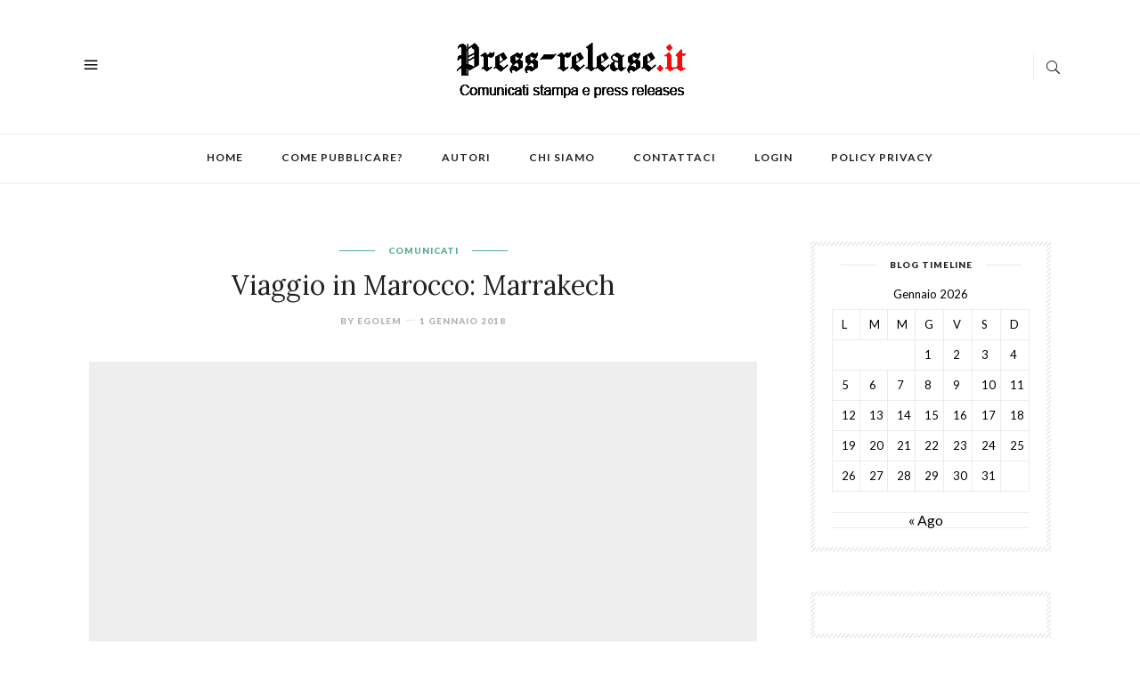

--- FILE ---
content_type: text/html; charset=UTF-8
request_url: https://www.press-release.it/viaggio-in-marocco-marrakech/
body_size: 16569
content:
<!DOCTYPE html>
<html lang="it-IT">
<head>

	<meta charset="UTF-8">
	<meta http-equiv="X-UA-Compatible" content="IE=edge">
	<meta name="viewport" content="width=device-width, initial-scale=1">
	<link rel="profile" href="https://gmpg.org/xfn/11" />

	<meta name='robots' content='index, follow, max-image-preview:large, max-snippet:-1, max-video-preview:-1' />
	<style>img:is([sizes="auto" i], [sizes^="auto," i]) { contain-intrinsic-size: 3000px 1500px }</style>
	
	<!-- This site is optimized with the Yoast SEO plugin v24.2 - https://yoast.com/wordpress/plugins/seo/ -->
	<title>Viaggio in Marocco: Marrakech - Comunicati stampa e News</title>
	<link rel="canonical" href="https://www.press-release.it/viaggio-in-marocco-marrakech/" />
	<meta property="og:locale" content="it_IT" />
	<meta property="og:type" content="article" />
	<meta property="og:title" content="Viaggio in Marocco: Marrakech - Comunicati stampa e News" />
	<meta property="og:description" content="Il Marocco è un Paese morfologicamente molto vario, il cui territorio è costituito da 4 grandi sistemi montuosi (Rif, Medio Atlante, Alto Atlante, Antiatlante) che talvolta superano i 4000 metri di altezza e che digradano verso una fascia costiera con una fitta serie di altipiani. Il Marocco offre uno scenario paesaggistico singolare che include montagne innevate, fiumi e laghi, aride zone desertiche e lunghi tratti di costa. Si tratta quindi di luoghi che spingono molti viaggiatori a scegliere di fare trekking in Marocco. Il clima e la vegetazione, marittimi lungo la costa, mutano profondamente mano a mano che si procede verso l&#8217;interno, acquistando caratteri decisamente steppici e pre-desertici nelle regioni meridionali e sud-orientali. Lo stato marocchino richiama turisti da ogni parte del mondo alla scoperta delle sue città principali: Marrakech, Rabat, Meknes, Fez e Casablanca, con i loro chiassosi mercati che offrono spezie, stoffe, tappeti, prodotti artigianali; i loro monumenti storici; la città vecchia; i centri commerciali e i porti più importanti del Paese. Marrakech è la terza città più grande del Marocco. Si trova in un area interna a sud-ovest del paese, prossima ai monti dell’Alto e Medio Atlante. Le origini di Marrakech risalgono al finire dell’XI secolo, quando [&hellip;]" />
	<meta property="og:url" content="https://www.press-release.it/viaggio-in-marocco-marrakech/" />
	<meta property="og:site_name" content="Comunicati stampa e News" />
	<meta property="article:published_time" content="2018-01-01T18:43:05+00:00" />
	<meta name="author" content="egolem" />
	<meta name="twitter:card" content="summary_large_image" />
	<meta name="twitter:label1" content="Scritto da" />
	<meta name="twitter:data1" content="egolem" />
	<meta name="twitter:label2" content="Tempo di lettura stimato" />
	<meta name="twitter:data2" content="3 minuti" />
	<script type="application/ld+json" class="yoast-schema-graph">{"@context":"https://schema.org","@graph":[{"@type":"WebPage","@id":"https://www.press-release.it/viaggio-in-marocco-marrakech/","url":"https://www.press-release.it/viaggio-in-marocco-marrakech/","name":"Viaggio in Marocco: Marrakech - Comunicati stampa e News","isPartOf":{"@id":"https://www.press-release.it/#website"},"datePublished":"2018-01-01T18:43:05+00:00","dateModified":"2018-01-01T18:43:05+00:00","author":{"@id":"https://www.press-release.it/#/schema/person/e0de0f3cdfec80e9e7c447a57484b4f2"},"breadcrumb":{"@id":"https://www.press-release.it/viaggio-in-marocco-marrakech/#breadcrumb"},"inLanguage":"it-IT","potentialAction":[{"@type":"ReadAction","target":["https://www.press-release.it/viaggio-in-marocco-marrakech/"]}]},{"@type":"BreadcrumbList","@id":"https://www.press-release.it/viaggio-in-marocco-marrakech/#breadcrumb","itemListElement":[{"@type":"ListItem","position":1,"name":"Home","item":"https://www.press-release.it/"},{"@type":"ListItem","position":2,"name":"Viaggio in Marocco: Marrakech"}]},{"@type":"WebSite","@id":"https://www.press-release.it/#website","url":"https://www.press-release.it/","name":"Comunicati stampa e News","description":"Comunicati stampa e notizie scritti e pubblicati direttamente da voi!","potentialAction":[{"@type":"SearchAction","target":{"@type":"EntryPoint","urlTemplate":"https://www.press-release.it/?s={search_term_string}"},"query-input":{"@type":"PropertyValueSpecification","valueRequired":true,"valueName":"search_term_string"}}],"inLanguage":"it-IT"},{"@type":"Person","@id":"https://www.press-release.it/#/schema/person/e0de0f3cdfec80e9e7c447a57484b4f2","name":"egolem","image":{"@type":"ImageObject","inLanguage":"it-IT","@id":"https://www.press-release.it/#/schema/person/image/","url":"https://secure.gravatar.com/avatar/b98970b39b80c99b1603dfe76e7ed6bbed553bb4a13efe0c9d1d64b8def56941?s=96&d=mm&r=g","contentUrl":"https://secure.gravatar.com/avatar/b98970b39b80c99b1603dfe76e7ed6bbed553bb4a13efe0c9d1d64b8def56941?s=96&d=mm&r=g","caption":"egolem"},"url":"https://www.press-release.it/author/egolem/"}]}</script>
	<!-- / Yoast SEO plugin. -->


<link rel='dns-prefetch' href='//static.addtoany.com' />
<link rel='dns-prefetch' href='//fonts.googleapis.com' />
<link rel="alternate" type="application/rss+xml" title="Comunicati stampa e News &raquo; Feed" href="https://www.press-release.it/feed/" />
<link rel="alternate" type="application/rss+xml" title="Comunicati stampa e News &raquo; Feed dei commenti" href="https://www.press-release.it/comments/feed/" />
		<!-- This site uses the Google Analytics by MonsterInsights plugin v9.6.1 - Using Analytics tracking - https://www.monsterinsights.com/ -->
							<script src="//www.googletagmanager.com/gtag/js?id=G-WQ2GL25X4G"  data-cfasync="false" data-wpfc-render="false" type="text/javascript" async></script>
			<script data-cfasync="false" data-wpfc-render="false" type="text/javascript">
				var mi_version = '9.6.1';
				var mi_track_user = true;
				var mi_no_track_reason = '';
								var MonsterInsightsDefaultLocations = {"page_location":"https:\/\/www.press-release.it\/viaggio-in-marocco-marrakech\/"};
								if ( typeof MonsterInsightsPrivacyGuardFilter === 'function' ) {
					var MonsterInsightsLocations = (typeof MonsterInsightsExcludeQuery === 'object') ? MonsterInsightsPrivacyGuardFilter( MonsterInsightsExcludeQuery ) : MonsterInsightsPrivacyGuardFilter( MonsterInsightsDefaultLocations );
				} else {
					var MonsterInsightsLocations = (typeof MonsterInsightsExcludeQuery === 'object') ? MonsterInsightsExcludeQuery : MonsterInsightsDefaultLocations;
				}

								var disableStrs = [
										'ga-disable-G-WQ2GL25X4G',
									];

				/* Function to detect opted out users */
				function __gtagTrackerIsOptedOut() {
					for (var index = 0; index < disableStrs.length; index++) {
						if (document.cookie.indexOf(disableStrs[index] + '=true') > -1) {
							return true;
						}
					}

					return false;
				}

				/* Disable tracking if the opt-out cookie exists. */
				if (__gtagTrackerIsOptedOut()) {
					for (var index = 0; index < disableStrs.length; index++) {
						window[disableStrs[index]] = true;
					}
				}

				/* Opt-out function */
				function __gtagTrackerOptout() {
					for (var index = 0; index < disableStrs.length; index++) {
						document.cookie = disableStrs[index] + '=true; expires=Thu, 31 Dec 2099 23:59:59 UTC; path=/';
						window[disableStrs[index]] = true;
					}
				}

				if ('undefined' === typeof gaOptout) {
					function gaOptout() {
						__gtagTrackerOptout();
					}
				}
								window.dataLayer = window.dataLayer || [];

				window.MonsterInsightsDualTracker = {
					helpers: {},
					trackers: {},
				};
				if (mi_track_user) {
					function __gtagDataLayer() {
						dataLayer.push(arguments);
					}

					function __gtagTracker(type, name, parameters) {
						if (!parameters) {
							parameters = {};
						}

						if (parameters.send_to) {
							__gtagDataLayer.apply(null, arguments);
							return;
						}

						if (type === 'event') {
														parameters.send_to = monsterinsights_frontend.v4_id;
							var hookName = name;
							if (typeof parameters['event_category'] !== 'undefined') {
								hookName = parameters['event_category'] + ':' + name;
							}

							if (typeof MonsterInsightsDualTracker.trackers[hookName] !== 'undefined') {
								MonsterInsightsDualTracker.trackers[hookName](parameters);
							} else {
								__gtagDataLayer('event', name, parameters);
							}
							
						} else {
							__gtagDataLayer.apply(null, arguments);
						}
					}

					__gtagTracker('js', new Date());
					__gtagTracker('set', {
						'developer_id.dZGIzZG': true,
											});
					if ( MonsterInsightsLocations.page_location ) {
						__gtagTracker('set', MonsterInsightsLocations);
					}
										__gtagTracker('config', 'G-WQ2GL25X4G', {"forceSSL":"true"} );
															window.gtag = __gtagTracker;										(function () {
						/* https://developers.google.com/analytics/devguides/collection/analyticsjs/ */
						/* ga and __gaTracker compatibility shim. */
						var noopfn = function () {
							return null;
						};
						var newtracker = function () {
							return new Tracker();
						};
						var Tracker = function () {
							return null;
						};
						var p = Tracker.prototype;
						p.get = noopfn;
						p.set = noopfn;
						p.send = function () {
							var args = Array.prototype.slice.call(arguments);
							args.unshift('send');
							__gaTracker.apply(null, args);
						};
						var __gaTracker = function () {
							var len = arguments.length;
							if (len === 0) {
								return;
							}
							var f = arguments[len - 1];
							if (typeof f !== 'object' || f === null || typeof f.hitCallback !== 'function') {
								if ('send' === arguments[0]) {
									var hitConverted, hitObject = false, action;
									if ('event' === arguments[1]) {
										if ('undefined' !== typeof arguments[3]) {
											hitObject = {
												'eventAction': arguments[3],
												'eventCategory': arguments[2],
												'eventLabel': arguments[4],
												'value': arguments[5] ? arguments[5] : 1,
											}
										}
									}
									if ('pageview' === arguments[1]) {
										if ('undefined' !== typeof arguments[2]) {
											hitObject = {
												'eventAction': 'page_view',
												'page_path': arguments[2],
											}
										}
									}
									if (typeof arguments[2] === 'object') {
										hitObject = arguments[2];
									}
									if (typeof arguments[5] === 'object') {
										Object.assign(hitObject, arguments[5]);
									}
									if ('undefined' !== typeof arguments[1].hitType) {
										hitObject = arguments[1];
										if ('pageview' === hitObject.hitType) {
											hitObject.eventAction = 'page_view';
										}
									}
									if (hitObject) {
										action = 'timing' === arguments[1].hitType ? 'timing_complete' : hitObject.eventAction;
										hitConverted = mapArgs(hitObject);
										__gtagTracker('event', action, hitConverted);
									}
								}
								return;
							}

							function mapArgs(args) {
								var arg, hit = {};
								var gaMap = {
									'eventCategory': 'event_category',
									'eventAction': 'event_action',
									'eventLabel': 'event_label',
									'eventValue': 'event_value',
									'nonInteraction': 'non_interaction',
									'timingCategory': 'event_category',
									'timingVar': 'name',
									'timingValue': 'value',
									'timingLabel': 'event_label',
									'page': 'page_path',
									'location': 'page_location',
									'title': 'page_title',
									'referrer' : 'page_referrer',
								};
								for (arg in args) {
																		if (!(!args.hasOwnProperty(arg) || !gaMap.hasOwnProperty(arg))) {
										hit[gaMap[arg]] = args[arg];
									} else {
										hit[arg] = args[arg];
									}
								}
								return hit;
							}

							try {
								f.hitCallback();
							} catch (ex) {
							}
						};
						__gaTracker.create = newtracker;
						__gaTracker.getByName = newtracker;
						__gaTracker.getAll = function () {
							return [];
						};
						__gaTracker.remove = noopfn;
						__gaTracker.loaded = true;
						window['__gaTracker'] = __gaTracker;
					})();
									} else {
										console.log("");
					(function () {
						function __gtagTracker() {
							return null;
						}

						window['__gtagTracker'] = __gtagTracker;
						window['gtag'] = __gtagTracker;
					})();
									}
			</script>
				<!-- / Google Analytics by MonsterInsights -->
		<script type="text/javascript">
/* <![CDATA[ */
window._wpemojiSettings = {"baseUrl":"https:\/\/s.w.org\/images\/core\/emoji\/16.0.1\/72x72\/","ext":".png","svgUrl":"https:\/\/s.w.org\/images\/core\/emoji\/16.0.1\/svg\/","svgExt":".svg","source":{"concatemoji":"https:\/\/www.press-release.it\/wp-includes\/js\/wp-emoji-release.min.js?ver=6.8.2"}};
/*! This file is auto-generated */
!function(s,n){var o,i,e;function c(e){try{var t={supportTests:e,timestamp:(new Date).valueOf()};sessionStorage.setItem(o,JSON.stringify(t))}catch(e){}}function p(e,t,n){e.clearRect(0,0,e.canvas.width,e.canvas.height),e.fillText(t,0,0);var t=new Uint32Array(e.getImageData(0,0,e.canvas.width,e.canvas.height).data),a=(e.clearRect(0,0,e.canvas.width,e.canvas.height),e.fillText(n,0,0),new Uint32Array(e.getImageData(0,0,e.canvas.width,e.canvas.height).data));return t.every(function(e,t){return e===a[t]})}function u(e,t){e.clearRect(0,0,e.canvas.width,e.canvas.height),e.fillText(t,0,0);for(var n=e.getImageData(16,16,1,1),a=0;a<n.data.length;a++)if(0!==n.data[a])return!1;return!0}function f(e,t,n,a){switch(t){case"flag":return n(e,"\ud83c\udff3\ufe0f\u200d\u26a7\ufe0f","\ud83c\udff3\ufe0f\u200b\u26a7\ufe0f")?!1:!n(e,"\ud83c\udde8\ud83c\uddf6","\ud83c\udde8\u200b\ud83c\uddf6")&&!n(e,"\ud83c\udff4\udb40\udc67\udb40\udc62\udb40\udc65\udb40\udc6e\udb40\udc67\udb40\udc7f","\ud83c\udff4\u200b\udb40\udc67\u200b\udb40\udc62\u200b\udb40\udc65\u200b\udb40\udc6e\u200b\udb40\udc67\u200b\udb40\udc7f");case"emoji":return!a(e,"\ud83e\udedf")}return!1}function g(e,t,n,a){var r="undefined"!=typeof WorkerGlobalScope&&self instanceof WorkerGlobalScope?new OffscreenCanvas(300,150):s.createElement("canvas"),o=r.getContext("2d",{willReadFrequently:!0}),i=(o.textBaseline="top",o.font="600 32px Arial",{});return e.forEach(function(e){i[e]=t(o,e,n,a)}),i}function t(e){var t=s.createElement("script");t.src=e,t.defer=!0,s.head.appendChild(t)}"undefined"!=typeof Promise&&(o="wpEmojiSettingsSupports",i=["flag","emoji"],n.supports={everything:!0,everythingExceptFlag:!0},e=new Promise(function(e){s.addEventListener("DOMContentLoaded",e,{once:!0})}),new Promise(function(t){var n=function(){try{var e=JSON.parse(sessionStorage.getItem(o));if("object"==typeof e&&"number"==typeof e.timestamp&&(new Date).valueOf()<e.timestamp+604800&&"object"==typeof e.supportTests)return e.supportTests}catch(e){}return null}();if(!n){if("undefined"!=typeof Worker&&"undefined"!=typeof OffscreenCanvas&&"undefined"!=typeof URL&&URL.createObjectURL&&"undefined"!=typeof Blob)try{var e="postMessage("+g.toString()+"("+[JSON.stringify(i),f.toString(),p.toString(),u.toString()].join(",")+"));",a=new Blob([e],{type:"text/javascript"}),r=new Worker(URL.createObjectURL(a),{name:"wpTestEmojiSupports"});return void(r.onmessage=function(e){c(n=e.data),r.terminate(),t(n)})}catch(e){}c(n=g(i,f,p,u))}t(n)}).then(function(e){for(var t in e)n.supports[t]=e[t],n.supports.everything=n.supports.everything&&n.supports[t],"flag"!==t&&(n.supports.everythingExceptFlag=n.supports.everythingExceptFlag&&n.supports[t]);n.supports.everythingExceptFlag=n.supports.everythingExceptFlag&&!n.supports.flag,n.DOMReady=!1,n.readyCallback=function(){n.DOMReady=!0}}).then(function(){return e}).then(function(){var e;n.supports.everything||(n.readyCallback(),(e=n.source||{}).concatemoji?t(e.concatemoji):e.wpemoji&&e.twemoji&&(t(e.twemoji),t(e.wpemoji)))}))}((window,document),window._wpemojiSettings);
/* ]]> */
</script>
<style id='wp-emoji-styles-inline-css' type='text/css'>

	img.wp-smiley, img.emoji {
		display: inline !important;
		border: none !important;
		box-shadow: none !important;
		height: 1em !important;
		width: 1em !important;
		margin: 0 0.07em !important;
		vertical-align: -0.1em !important;
		background: none !important;
		padding: 0 !important;
	}
</style>
<link rel='stylesheet' id='wp-block-library-css' href='https://www.press-release.it/wp-includes/css/dist/block-library/style.min.css?ver=6.8.2' type='text/css' media='all' />
<style id='classic-theme-styles-inline-css' type='text/css'>
/*! This file is auto-generated */
.wp-block-button__link{color:#fff;background-color:#32373c;border-radius:9999px;box-shadow:none;text-decoration:none;padding:calc(.667em + 2px) calc(1.333em + 2px);font-size:1.125em}.wp-block-file__button{background:#32373c;color:#fff;text-decoration:none}
</style>
<style id='global-styles-inline-css' type='text/css'>
:root{--wp--preset--aspect-ratio--square: 1;--wp--preset--aspect-ratio--4-3: 4/3;--wp--preset--aspect-ratio--3-4: 3/4;--wp--preset--aspect-ratio--3-2: 3/2;--wp--preset--aspect-ratio--2-3: 2/3;--wp--preset--aspect-ratio--16-9: 16/9;--wp--preset--aspect-ratio--9-16: 9/16;--wp--preset--color--black: #000000;--wp--preset--color--cyan-bluish-gray: #abb8c3;--wp--preset--color--white: #ffffff;--wp--preset--color--pale-pink: #f78da7;--wp--preset--color--vivid-red: #cf2e2e;--wp--preset--color--luminous-vivid-orange: #ff6900;--wp--preset--color--luminous-vivid-amber: #fcb900;--wp--preset--color--light-green-cyan: #7bdcb5;--wp--preset--color--vivid-green-cyan: #00d084;--wp--preset--color--pale-cyan-blue: #8ed1fc;--wp--preset--color--vivid-cyan-blue: #0693e3;--wp--preset--color--vivid-purple: #9b51e0;--wp--preset--gradient--vivid-cyan-blue-to-vivid-purple: linear-gradient(135deg,rgba(6,147,227,1) 0%,rgb(155,81,224) 100%);--wp--preset--gradient--light-green-cyan-to-vivid-green-cyan: linear-gradient(135deg,rgb(122,220,180) 0%,rgb(0,208,130) 100%);--wp--preset--gradient--luminous-vivid-amber-to-luminous-vivid-orange: linear-gradient(135deg,rgba(252,185,0,1) 0%,rgba(255,105,0,1) 100%);--wp--preset--gradient--luminous-vivid-orange-to-vivid-red: linear-gradient(135deg,rgba(255,105,0,1) 0%,rgb(207,46,46) 100%);--wp--preset--gradient--very-light-gray-to-cyan-bluish-gray: linear-gradient(135deg,rgb(238,238,238) 0%,rgb(169,184,195) 100%);--wp--preset--gradient--cool-to-warm-spectrum: linear-gradient(135deg,rgb(74,234,220) 0%,rgb(151,120,209) 20%,rgb(207,42,186) 40%,rgb(238,44,130) 60%,rgb(251,105,98) 80%,rgb(254,248,76) 100%);--wp--preset--gradient--blush-light-purple: linear-gradient(135deg,rgb(255,206,236) 0%,rgb(152,150,240) 100%);--wp--preset--gradient--blush-bordeaux: linear-gradient(135deg,rgb(254,205,165) 0%,rgb(254,45,45) 50%,rgb(107,0,62) 100%);--wp--preset--gradient--luminous-dusk: linear-gradient(135deg,rgb(255,203,112) 0%,rgb(199,81,192) 50%,rgb(65,88,208) 100%);--wp--preset--gradient--pale-ocean: linear-gradient(135deg,rgb(255,245,203) 0%,rgb(182,227,212) 50%,rgb(51,167,181) 100%);--wp--preset--gradient--electric-grass: linear-gradient(135deg,rgb(202,248,128) 0%,rgb(113,206,126) 100%);--wp--preset--gradient--midnight: linear-gradient(135deg,rgb(2,3,129) 0%,rgb(40,116,252) 100%);--wp--preset--font-size--small: 13px;--wp--preset--font-size--medium: 20px;--wp--preset--font-size--large: 36px;--wp--preset--font-size--x-large: 42px;--wp--preset--spacing--20: 0.44rem;--wp--preset--spacing--30: 0.67rem;--wp--preset--spacing--40: 1rem;--wp--preset--spacing--50: 1.5rem;--wp--preset--spacing--60: 2.25rem;--wp--preset--spacing--70: 3.38rem;--wp--preset--spacing--80: 5.06rem;--wp--preset--shadow--natural: 6px 6px 9px rgba(0, 0, 0, 0.2);--wp--preset--shadow--deep: 12px 12px 50px rgba(0, 0, 0, 0.4);--wp--preset--shadow--sharp: 6px 6px 0px rgba(0, 0, 0, 0.2);--wp--preset--shadow--outlined: 6px 6px 0px -3px rgba(255, 255, 255, 1), 6px 6px rgba(0, 0, 0, 1);--wp--preset--shadow--crisp: 6px 6px 0px rgba(0, 0, 0, 1);}:where(.is-layout-flex){gap: 0.5em;}:where(.is-layout-grid){gap: 0.5em;}body .is-layout-flex{display: flex;}.is-layout-flex{flex-wrap: wrap;align-items: center;}.is-layout-flex > :is(*, div){margin: 0;}body .is-layout-grid{display: grid;}.is-layout-grid > :is(*, div){margin: 0;}:where(.wp-block-columns.is-layout-flex){gap: 2em;}:where(.wp-block-columns.is-layout-grid){gap: 2em;}:where(.wp-block-post-template.is-layout-flex){gap: 1.25em;}:where(.wp-block-post-template.is-layout-grid){gap: 1.25em;}.has-black-color{color: var(--wp--preset--color--black) !important;}.has-cyan-bluish-gray-color{color: var(--wp--preset--color--cyan-bluish-gray) !important;}.has-white-color{color: var(--wp--preset--color--white) !important;}.has-pale-pink-color{color: var(--wp--preset--color--pale-pink) !important;}.has-vivid-red-color{color: var(--wp--preset--color--vivid-red) !important;}.has-luminous-vivid-orange-color{color: var(--wp--preset--color--luminous-vivid-orange) !important;}.has-luminous-vivid-amber-color{color: var(--wp--preset--color--luminous-vivid-amber) !important;}.has-light-green-cyan-color{color: var(--wp--preset--color--light-green-cyan) !important;}.has-vivid-green-cyan-color{color: var(--wp--preset--color--vivid-green-cyan) !important;}.has-pale-cyan-blue-color{color: var(--wp--preset--color--pale-cyan-blue) !important;}.has-vivid-cyan-blue-color{color: var(--wp--preset--color--vivid-cyan-blue) !important;}.has-vivid-purple-color{color: var(--wp--preset--color--vivid-purple) !important;}.has-black-background-color{background-color: var(--wp--preset--color--black) !important;}.has-cyan-bluish-gray-background-color{background-color: var(--wp--preset--color--cyan-bluish-gray) !important;}.has-white-background-color{background-color: var(--wp--preset--color--white) !important;}.has-pale-pink-background-color{background-color: var(--wp--preset--color--pale-pink) !important;}.has-vivid-red-background-color{background-color: var(--wp--preset--color--vivid-red) !important;}.has-luminous-vivid-orange-background-color{background-color: var(--wp--preset--color--luminous-vivid-orange) !important;}.has-luminous-vivid-amber-background-color{background-color: var(--wp--preset--color--luminous-vivid-amber) !important;}.has-light-green-cyan-background-color{background-color: var(--wp--preset--color--light-green-cyan) !important;}.has-vivid-green-cyan-background-color{background-color: var(--wp--preset--color--vivid-green-cyan) !important;}.has-pale-cyan-blue-background-color{background-color: var(--wp--preset--color--pale-cyan-blue) !important;}.has-vivid-cyan-blue-background-color{background-color: var(--wp--preset--color--vivid-cyan-blue) !important;}.has-vivid-purple-background-color{background-color: var(--wp--preset--color--vivid-purple) !important;}.has-black-border-color{border-color: var(--wp--preset--color--black) !important;}.has-cyan-bluish-gray-border-color{border-color: var(--wp--preset--color--cyan-bluish-gray) !important;}.has-white-border-color{border-color: var(--wp--preset--color--white) !important;}.has-pale-pink-border-color{border-color: var(--wp--preset--color--pale-pink) !important;}.has-vivid-red-border-color{border-color: var(--wp--preset--color--vivid-red) !important;}.has-luminous-vivid-orange-border-color{border-color: var(--wp--preset--color--luminous-vivid-orange) !important;}.has-luminous-vivid-amber-border-color{border-color: var(--wp--preset--color--luminous-vivid-amber) !important;}.has-light-green-cyan-border-color{border-color: var(--wp--preset--color--light-green-cyan) !important;}.has-vivid-green-cyan-border-color{border-color: var(--wp--preset--color--vivid-green-cyan) !important;}.has-pale-cyan-blue-border-color{border-color: var(--wp--preset--color--pale-cyan-blue) !important;}.has-vivid-cyan-blue-border-color{border-color: var(--wp--preset--color--vivid-cyan-blue) !important;}.has-vivid-purple-border-color{border-color: var(--wp--preset--color--vivid-purple) !important;}.has-vivid-cyan-blue-to-vivid-purple-gradient-background{background: var(--wp--preset--gradient--vivid-cyan-blue-to-vivid-purple) !important;}.has-light-green-cyan-to-vivid-green-cyan-gradient-background{background: var(--wp--preset--gradient--light-green-cyan-to-vivid-green-cyan) !important;}.has-luminous-vivid-amber-to-luminous-vivid-orange-gradient-background{background: var(--wp--preset--gradient--luminous-vivid-amber-to-luminous-vivid-orange) !important;}.has-luminous-vivid-orange-to-vivid-red-gradient-background{background: var(--wp--preset--gradient--luminous-vivid-orange-to-vivid-red) !important;}.has-very-light-gray-to-cyan-bluish-gray-gradient-background{background: var(--wp--preset--gradient--very-light-gray-to-cyan-bluish-gray) !important;}.has-cool-to-warm-spectrum-gradient-background{background: var(--wp--preset--gradient--cool-to-warm-spectrum) !important;}.has-blush-light-purple-gradient-background{background: var(--wp--preset--gradient--blush-light-purple) !important;}.has-blush-bordeaux-gradient-background{background: var(--wp--preset--gradient--blush-bordeaux) !important;}.has-luminous-dusk-gradient-background{background: var(--wp--preset--gradient--luminous-dusk) !important;}.has-pale-ocean-gradient-background{background: var(--wp--preset--gradient--pale-ocean) !important;}.has-electric-grass-gradient-background{background: var(--wp--preset--gradient--electric-grass) !important;}.has-midnight-gradient-background{background: var(--wp--preset--gradient--midnight) !important;}.has-small-font-size{font-size: var(--wp--preset--font-size--small) !important;}.has-medium-font-size{font-size: var(--wp--preset--font-size--medium) !important;}.has-large-font-size{font-size: var(--wp--preset--font-size--large) !important;}.has-x-large-font-size{font-size: var(--wp--preset--font-size--x-large) !important;}
:where(.wp-block-post-template.is-layout-flex){gap: 1.25em;}:where(.wp-block-post-template.is-layout-grid){gap: 1.25em;}
:where(.wp-block-columns.is-layout-flex){gap: 2em;}:where(.wp-block-columns.is-layout-grid){gap: 2em;}
:root :where(.wp-block-pullquote){font-size: 1.5em;line-height: 1.6;}
</style>
<link rel='stylesheet' id='cptch_stylesheet-css' href='https://www.press-release.it/wp-content/plugins/captcha/css/front_end_style.css?ver=4.4.5' type='text/css' media='all' />
<link rel='stylesheet' id='dashicons-css' href='https://www.press-release.it/wp-includes/css/dashicons.min.css?ver=6.8.2' type='text/css' media='all' />
<link rel='stylesheet' id='cptch_desktop_style-css' href='https://www.press-release.it/wp-content/plugins/captcha/css/desktop_style.css?ver=4.4.5' type='text/css' media='all' />
<link rel='stylesheet' id='contact-form-7-css' href='https://www.press-release.it/wp-content/plugins/contact-form-7/includes/css/styles.css?ver=5.7.7' type='text/css' media='all' />
<link rel='stylesheet' id='post-views-counter-frontend-css' href='https://www.press-release.it/wp-content/plugins/post-views-counter/css/frontend.min.css?ver=1.4.3' type='text/css' media='all' />
<link rel='stylesheet' id='responsive-lightbox-swipebox-css' href='https://www.press-release.it/wp-content/plugins/responsive-lightbox/assets/swipebox/swipebox.min.css?ver=1.5.2' type='text/css' media='all' />
<link crossorigin="anonymous" rel='stylesheet' id='humble-fonts-css' href='https://fonts.googleapis.com/css?family=Lato%3A400%2C100%2C100italic%2C300italic%2C300%2C400italic%2C700%2C700italic%2C900italic%2C900%7CLora%3A400%2C400i%2C700%2C700i&#038;subset=latin%2Clatin-ext' type='text/css' media='all' />
<link rel='stylesheet' id='bootstrap-css' href='https://www.press-release.it/wp-content/themes/humble/css/bootstrap.min.css?ver=1.5' type='text/css' media='all' />
<link rel='stylesheet' id='icons-css' href='https://www.press-release.it/wp-content/themes/humble/css/icons.css?ver=1.5' type='text/css' media='all' />
<link rel='stylesheet' id='humble-style-css' href='https://www.press-release.it/wp-content/themes/humble/style.css?ver=1.5' type='text/css' media='all' />
<link rel='stylesheet' id='humble-responsive-css' href='https://www.press-release.it/wp-content/themes/humble/css/responsive.css?ver=1.5' type='text/css' media='all' />
<link rel='stylesheet' id='humble-custom-style-css' href='https://www.press-release.it/wp-content/themes/humble/css/custom_style.css?ver=6.8.2' type='text/css' media='all' />
<style id='humble-custom-style-inline-css' type='text/css'>
a:hover,.post-content p a, a:focus, dt a, dd a, th a, .cat, .about-widget > a, .post-tags a, .comment-reply a, .coloured-title, .logged-in-as a.log-out, blockquote.style2:before, blockquote.style2 span, .scroll-up a:hover, .scroll-up a:active {color: }.cat:before, .cat:after, .btn, .widget_mc4wp_form_widget form input[type=submit]:hover, .page-title:before, .backtohome:hover, .wpcf7 .wpcf7-submit:hover,.comment-form button:hover {background-color: }.post-content blockquote p, .scroll-up a:hover, .scroll-up a:active {border-color:}.humble-footer {background-color:}header .logo{padding-top:30px;padding-bottom:30px}
</style>
<link rel='stylesheet' id='addtoany-css' href='https://www.press-release.it/wp-content/plugins/add-to-any/addtoany.min.css?ver=1.16' type='text/css' media='all' />
<script type="text/javascript" src="https://www.press-release.it/wp-includes/js/jquery/jquery.min.js?ver=3.7.1" id="jquery-core-js"></script>
<script type="text/javascript" src="https://www.press-release.it/wp-includes/js/jquery/jquery-migrate.min.js?ver=3.4.1" id="jquery-migrate-js"></script>
<script type="text/javascript" src="https://www.press-release.it/wp-content/plugins/wp-simplepop/js/combined.js?ver=6.8.2" id="simplepopup-combined-js"></script>
<script type="text/javascript" src="https://www.press-release.it/wp-content/plugins/google-analytics-for-wordpress/assets/js/frontend-gtag.min.js?ver=9.6.1" id="monsterinsights-frontend-script-js" async="async" data-wp-strategy="async"></script>
<script data-cfasync="false" data-wpfc-render="false" type="text/javascript" id='monsterinsights-frontend-script-js-extra'>/* <![CDATA[ */
var monsterinsights_frontend = {"js_events_tracking":"true","download_extensions":"doc,pdf,ppt,zip,xls,docx,pptx,xlsx","inbound_paths":"[]","home_url":"https:\/\/www.press-release.it","hash_tracking":"false","v4_id":"G-WQ2GL25X4G"};/* ]]> */
</script>
<script type="text/javascript" id="addtoany-core-js-before">
/* <![CDATA[ */
window.a2a_config=window.a2a_config||{};a2a_config.callbacks=[];a2a_config.overlays=[];a2a_config.templates={};a2a_localize = {
	Share: "Condividi",
	Save: "Salva",
	Subscribe: "Abbonati",
	Email: "Email",
	Bookmark: "Segnalibro",
	ShowAll: "espandi",
	ShowLess: "comprimi",
	FindServices: "Trova servizi",
	FindAnyServiceToAddTo: "Trova subito un servizio da aggiungere",
	PoweredBy: "Powered by",
	ShareViaEmail: "Condividi via email",
	SubscribeViaEmail: "Iscriviti via email",
	BookmarkInYourBrowser: "Aggiungi ai segnalibri",
	BookmarkInstructions: "Premi Ctrl+D o \u2318+D per mettere questa pagina nei preferiti",
	AddToYourFavorites: "Aggiungi ai favoriti",
	SendFromWebOrProgram: "Invia da qualsiasi indirizzo email o programma di posta elettronica",
	EmailProgram: "Programma di posta elettronica",
	More: "Di più&#8230;",
	ThanksForSharing: "Grazie per la condivisione!",
	ThanksForFollowing: "Thanks for following!"
};
/* ]]> */
</script>
<script type="text/javascript" defer src="https://static.addtoany.com/menu/page.js" id="addtoany-core-js"></script>
<script type="text/javascript" defer src="https://www.press-release.it/wp-content/plugins/add-to-any/addtoany.min.js?ver=1.1" id="addtoany-jquery-js"></script>
<script type="text/javascript" src="https://www.press-release.it/wp-content/plugins/responsive-lightbox/assets/swipebox/jquery.swipebox.min.js?ver=1.5.2" id="responsive-lightbox-swipebox-js"></script>
<script type="text/javascript" src="https://www.press-release.it/wp-includes/js/underscore.min.js?ver=1.13.7" id="underscore-js"></script>
<script type="text/javascript" src="https://www.press-release.it/wp-content/plugins/responsive-lightbox/assets/infinitescroll/infinite-scroll.pkgd.min.js?ver=4.0.1" id="responsive-lightbox-infinite-scroll-js"></script>
<script type="text/javascript" id="responsive-lightbox-js-before">
/* <![CDATA[ */
var rlArgs = {"script":"swipebox","selector":"lightbox","customEvents":"","activeGalleries":true,"animation":true,"hideCloseButtonOnMobile":false,"removeBarsOnMobile":false,"hideBars":true,"hideBarsDelay":5000,"videoMaxWidth":1080,"useSVG":true,"loopAtEnd":false,"woocommerce_gallery":false,"ajaxurl":"https:\/\/www.press-release.it\/wp-admin\/admin-ajax.php","nonce":"85da361d46","preview":false,"postId":216949,"scriptExtension":false};
/* ]]> */
</script>
<script type="text/javascript" src="https://www.press-release.it/wp-content/plugins/responsive-lightbox/js/front.js?ver=2.5.2" id="responsive-lightbox-js"></script>
<link rel="https://api.w.org/" href="https://www.press-release.it/wp-json/" /><link rel="alternate" title="JSON" type="application/json" href="https://www.press-release.it/wp-json/wp/v2/posts/216949" /><link rel="EditURI" type="application/rsd+xml" title="RSD" href="https://www.press-release.it/xmlrpc.php?rsd" />
<meta name="generator" content="WordPress 6.8.2" />
<link rel='shortlink' href='https://www.press-release.it/?p=216949' />
<link rel="alternate" title="oEmbed (JSON)" type="application/json+oembed" href="https://www.press-release.it/wp-json/oembed/1.0/embed?url=https%3A%2F%2Fwww.press-release.it%2Fviaggio-in-marocco-marrakech%2F" />
<link rel="alternate" title="oEmbed (XML)" type="text/xml+oembed" href="https://www.press-release.it/wp-json/oembed/1.0/embed?url=https%3A%2F%2Fwww.press-release.it%2Fviaggio-in-marocco-marrakech%2F&#038;format=xml" />
<link rel="amphtml" href="https://www.press-release.it/viaggio-in-marocco-marrakech/amp/"><script data-ad-client="ca-pub-3786472933840786" async src="https://pagead2.googlesyndication.com/pagead/js/adsbygoogle.js"></script>
<script type="text/javascript">

	window.simplepop_use_cookies = true;

	window.simplepop_show_on_mobile = true;

	window.simplepop_show_popup_only_on_mobile = false;

	window.simplepop_post_unique_cookie = false;

	window.simplepop_show_popup_after_exit_alert = true;

window.simplepop_exit_alert_dialog_text = "I need you to see something - stay on this page";

jQuery(document).ready(function($) {
	window.is_mask = false;
	var sp_show = true;
    window.sp_visitlogic = false;
	jQuery('#simple-popup').click(function(e) {
		
		e.preventDefault();
		
	var id = jQuery(this).attr('href');
	var maskHeight = jQuery(document).height();
	var maskWidth = jQuery(window).width();
			window.is_mask = true;
		jQuery('#spmask').css({'width':maskWidth,'height':maskHeight});
		
				
		jQuery('#spmask').fadeIn(500);	
		jQuery('#spmask').fadeTo("fast",0.8);	
			
		var winH = jQuery(window).height();
		var winW = jQuery(window).width();
	
            
		jQuery(id).css('top',  winH/2-jQuery(id).height()/2);
		jQuery(id).css('left', winW/2-jQuery(id).width()/2);
	  	 
		jQuery(id).fadeIn(600);
			
	});
		jQuery('.window .close').click(function (e) {
		e.preventDefault();
		
					if( window.simplepop_post_unique_cookie )
				jQuery.cookie('popup_hide_216949','true');
			else
				jQuery.cookie('popup_hide','true',{path: '/'});
				
		jQuery('#spmask').hide();
		jQuery('.window').hide();
	});		
	
jQuery(document).keyup(function(e) {
  	if (e.keyCode == 27) { jQuery('.window .close').click(); }   // esc
});	

jQuery("#simple-popup").bind('click',function()
{
	return false;
});

if ( window.sp_visitlogic == true )
{
        if ( Number(jQuery.cookie('sp_visits')) >= Number(sp_visits) )
        {
                jQuery.cookie('sp_visits',0,{ expires: 7, path: '/' } );
                sp_show = true;
        }
}

if ( window.simplepop_post_unique_cookie ) {
	if ( jQuery.cookie('popup_hide_216949') === 'true' && window.simplepop_use_cookies )
		sp_show = false;
} else {
	if ( jQuery.cookie('popup_hide') === 'true' && window.simplepop_use_cookies )
		sp_show = false;
}
if (  ! window.simplepop_show_on_mobile && DetectMobileQuick() )
	sp_show = false;

if ( window.simplepop_show_popup_only_on_mobile && ! DetectMobileQuick() )
	sp_show = false;

jQuery('.linkpop').click(function(e){
	e.preventDefault();
	jQuery('#simple-popup').click();	
});

jQuery('.simplepop').click(function(e){
	e.preventDefault();

});

});

jQuery(document).ready(function($){

	window.sp_counter = 1;
	 $(document).mouseleave(function(e){
     if ( window.simplepop_use_cookies && jQuery.cookie('popup_hide') == 'true' )return;
   		if (e.pageY - $(window).scrollTop() <= 1)
    		{
    			
    			if (window.sp_counter >= 20)return;
    			if ( window.sp_counter == 1 ){
    				    
					$('#simple-popup').delay(0).trigger('click');
					$('#boxes #dialog').css({'top': '50px'});		    	
    			}
    			
    			if (window.sp_counter % 3 === 0){
    				$('#simple-popup').delay(500).trigger('click');
    				$('#boxes #dialog').css({'top': '50px'});
					
    			}
				window.sp_counter++;
			}
    });
	
});
</script>

</head>

<body class="wp-singular post-template-default single single-post postid-216949 single-format-standard wp-theme-humble no-featured">


	<div class="wrapper">

		<header class="humble-header">

			<div class="logobar">

								<a class="sidemenu-btn" href="#" title=""><i class="icon_menu"></i></a>
				
				<div class="logo">
					<a href="https://www.press-release.it/" title="Comunicati stampa e News">
                                                <img src="https://www.press-release.it/wp-content/uploads/2020/12/logo_PR_humble.png" alt="Comunicati stampa e News" />
                                            </a>
				</div>

				<div class="additional-acts">

										<div class="top-search">
						<a class="open-search" href="#" title=""><i class="icon_search"></i></a>
						 <form role="search" method="get" action="https://www.press-release.it/">

     <input type="text" placeholder="Enter Your Keyword" value="" name="s" />

     <button class="top-search-icon"><i class="icon_search"></i></button>

 </form>
					</div>
					
										<div class="socials">
																																																																																			</div>
					
				</div>

			</div><!-- Logobar -->

			<div class="nav-height"></div>

			<nav class="humble-nav stick">

				<ul id="menu-menu-1" class="main-menu"><li id="menu-item-198770" class="menu-item menu-item-type-custom menu-item-object-custom menu-item-home menu-item-198770"><a href="https://www.press-release.it/">Home</a></li>
<li id="menu-item-198771" class="menu-item menu-item-type-post_type menu-item-object-page menu-item-198771"><a href="https://www.press-release.it/come-pubblicare/">Come pubblicare?</a></li>
<li id="menu-item-198772" class="menu-item menu-item-type-post_type menu-item-object-page menu-item-198772"><a href="https://www.press-release.it/autori/">Autori</a></li>
<li id="menu-item-198784" class="menu-item menu-item-type-post_type menu-item-object-page menu-item-198784"><a href="https://www.press-release.it/chi-siamo/">Chi siamo</a></li>
<li id="menu-item-198773" class="menu-item menu-item-type-post_type menu-item-object-page menu-item-198773"><a href="https://www.press-release.it/contattaci/">Contattaci</a></li>
<li id="menu-item-248646" class="menu-item menu-item-type-custom menu-item-object-custom menu-item-248646"><a href="https://www.press-release.it/wp-login.php">Login</a></li>
<li id="menu-item-198778" class="menu-item menu-item-type-post_type menu-item-object-page menu-item-privacy-policy menu-item-198778"><a rel="privacy-policy" href="https://www.press-release.it/policy-privacy/">Policy Privacy</a></li>
</ul>
			</nav>

		</header><!-- Header -->

		<div class="sidemenu">

			<a class="close-menu" href="#" title=""><i class="icon_close"></i></a>

			<ul id="menu-menu-2" class="side-menu"><li class="menu-item menu-item-type-custom menu-item-object-custom menu-item-home menu-item-198770"><a href="https://www.press-release.it/">Home</a></li>
<li class="menu-item menu-item-type-post_type menu-item-object-page menu-item-198771"><a href="https://www.press-release.it/come-pubblicare/">Come pubblicare?</a></li>
<li class="menu-item menu-item-type-post_type menu-item-object-page menu-item-198772"><a href="https://www.press-release.it/autori/">Autori</a></li>
<li class="menu-item menu-item-type-post_type menu-item-object-page menu-item-198784"><a href="https://www.press-release.it/chi-siamo/">Chi siamo</a></li>
<li class="menu-item menu-item-type-post_type menu-item-object-page menu-item-198773"><a href="https://www.press-release.it/contattaci/">Contattaci</a></li>
<li class="menu-item menu-item-type-custom menu-item-object-custom menu-item-248646"><a href="https://www.press-release.it/wp-login.php">Login</a></li>
<li class="menu-item menu-item-type-post_type menu-item-object-page menu-item-privacy-policy menu-item-198778"><a rel="privacy-policy" href="https://www.press-release.it/policy-privacy/">Policy Privacy</a></li>
</ul>
		</div><!-- Sidemenu -->

    <div id="humble-content" class="section">

        <div class="block">

            <div class="container">

                <div class="row">

                    <main id="main" class="main-content pull-left">

                         
                             
<article id="post-216949" class="single-post-page post-216949 post type-post status-publish format-standard hentry category-comunicati tag-trekking-marocco">

	<div class="humble-post">

		
			<span class="cat"><a href="https://www.press-release.it/category/comunicati/" rel="category tag">Comunicati</a></span>

		
		<h1 class="post-title">Viaggio in Marocco: Marrakech</h1>
		<ul class="meta">

			
				<li>By <a href="https://www.press-release.it/author/egolem/" title="Articoli scritti da egolem" rel="author">egolem</a></li>

			
			
            	<li>1 Gennaio 2018</li>

            
			
		</ul>

		
			
		
		<div class="post-content">

            <style type="text/css">
#z3 {
	margin-left: 0px;
	margin-top: 5px;
	margin-right: 0px;
	margin-bottom: 0px
}
</style>
<div id="z3"><script async src="https://pagead2.googlesyndication.com/pagead/js/adsbygoogle.js"></script>
<!-- press-release.it_adattabileGLP -->
<ins class="adsbygoogle" style="display: block;" data-ad-client="ca-pub-3786472933840786" data-ad-slot="4859189569" data-ad-format="auto" data-full-width-responsive="true"></ins>
<script>
     (adsbygoogle = window.adsbygoogle || []).push({});
</script><script async src="https://pagead2.googlesyndication.com/pagead/js/adsbygoogle.js"></script>
<!-- press-release.it_adattabileGLP -->
<ins class="adsbygoogle" style="display: block;" data-ad-client="ca-pub-3786472933840786" data-ad-slot="4859189569" data-ad-format="auto" data-full-width-responsive="true"></ins>
<script>
     (adsbygoogle = window.adsbygoogle || []).push({});
</script></div><p>Il Marocco è un Paese morfologicamente molto vario, il cui territorio è costituito da 4 grandi sistemi montuosi (Rif, Medio Atlante, Alto Atlante, Antiatlante) che talvolta superano i 4000 metri di altezza e che digradano verso una fascia costiera con una fitta serie di altipiani.</p>
<p>Il Marocco offre uno scenario paesaggistico singolare che include montagne innevate, fiumi e laghi, aride zone desertiche e lunghi tratti di costa. Si tratta quindi di luoghi che spingono molti viaggiatori a scegliere di fare <a href="https://www.trekkilandia.it/trekking-in-marocco">trekking in Marocco</a>.</p>
<p>Il clima e la vegetazione, marittimi lungo la costa, mutano profondamente mano a mano che si procede verso l&#8217;interno, acquistando caratteri decisamente steppici e pre-desertici nelle regioni meridionali e sud-orientali.</p>
<p>Lo stato marocchino richiama turisti da ogni parte del mondo alla scoperta delle sue città principali: Marrakech, Rabat, Meknes, Fez e Casablanca, con i loro chiassosi mercati che offrono spezie, stoffe, tappeti, prodotti artigianali; i loro monumenti storici; la città vecchia; i centri commerciali e i porti più importanti del Paese.</p>
<p>Marrakech è la terza città più grande del Marocco. Si trova in un area interna a sud-ovest del paese, prossima ai monti dell’Alto e Medio Atlante.</p>
<p>Le origini di Marrakech risalgono al finire dell’XI secolo, quando venne fondata da Yusuf ibn Tashfin, capo militare degli almoravidi assumendo poi splendore sotto Yaqub al-Mansur, discendente della dinastia almohade. Marrakech divenne un importante centro culturale, religioso e commerciale per tutta l’area del Maghreb, ma dovette assistere alle lotte tra le diverse dinastie perdendo rapidamente importanza fino alla colonizzazione da parte dei Francesi (fine &#8216;800).</p>
<p>Marrakech è una città interessante, da vedere anche per il prezioso patrimonio storico e artistico riscontrabile nei tanti edifici della città.</p>
<p>Tra i luoghi più belli da visitare ci sono:</p>
<h2>Jardin Majorelle</h2>
<p>Il pittore francese Jacques Majorelle realizzò questa residenza nel 1924, acquistata in seguito da Yves Saint Laurent e Pierre Bergère per farne dono alla città di Marrakech dopo un restauro. La villa in stile art déco è la sede del Museo di Arti Islamiche, che espone una collezione di arti decorative e di opere di Majorelle che rappresentano paesaggi marocchini. Si possono ammirare ceramiche, vasi preziosi, armi, gioielli, tappeti e capolavori d’intarsio. Luogo di contemplazione, il giardino possiede anche piante rare, disposte in un contesto incantevole d’architettura marocchina a forti colori</p>
<h2>Maison Tiskiwin</h2>
<p>In questa bellissima casa tipica d’architettura marocchina si può ammirare la collezione privata d’arte dell’antropologo olandese Bert Flint. Vari oggetti conducono alla storia delle popolazioni sahariane berbere e tuareg. Ogni sala espone oggetti che provengono da diverse regioni del Marocco con artigianato locale, tappeti del Medio Atlante e selle per cammelli (Riads Zitoun, 8 rue de la Bahia).</p>
<h2>Dar Si Said Museum</h2>
<p>In questa casa del XIX secolo si trova il Museo d’Arte Marocchina che espone una collezione composta da gioielli, armi, tappeti berberi, lampade, costumi tradizionali e oggetti in ottone. Le sale al pianterreno si affacciano sul giardino fiorito, decorato con maioliche colorate. Le bellissime porte in legno intarsiato esposte abbellivano gli ingressi delle kasbah sparpagliate nelle aree sud orientali, confinanti con il Sahara, alcune, in cedro, appartenevano al palazzo el-Badi, mentre gli originali “musharabiya”, usati per finestre e balconi, servivano alle donne per guardare all’esterno senza essere viste.</p>
<style type="text/css">
#z3 {
	margin-left: 0px;
	margin-top: 10px;
	margin-right: 0px;
	margin-bottom: 0px
}
</style>
<div id="z3"><script async src="https://pagead2.googlesyndication.com/pagead/js/adsbygoogle.js"></script>
<!-- press-release.it_adattabileGLP -->
<ins class="adsbygoogle" style="display: block;" data-ad-client="ca-pub-3786472933840786" data-ad-slot="4859189569" data-ad-format="auto" data-full-width-responsive="true"></ins>
<script>
     (adsbygoogle = window.adsbygoogle || []).push({});
</script></div><div class="post-views content-post post-216949 entry-meta">
				<span class="post-views-icon dashicons dashicons-chart-bar"></span> <span class="post-views-label">Post Views:</span> <span class="post-views-count">393</span>
			</div><div class="addtoany_share_save_container addtoany_content addtoany_content_bottom"><div class="a2a_kit a2a_kit_size_32 addtoany_list" data-a2a-url="https://www.press-release.it/viaggio-in-marocco-marrakech/" data-a2a-title="Viaggio in Marocco: Marrakech"><a class="a2a_button_facebook" href="https://www.addtoany.com/add_to/facebook?linkurl=https%3A%2F%2Fwww.press-release.it%2Fviaggio-in-marocco-marrakech%2F&amp;linkname=Viaggio%20in%20Marocco%3A%20Marrakech" title="Facebook" rel="nofollow noopener" target="_blank"></a><a class="a2a_button_twitter" href="https://www.addtoany.com/add_to/twitter?linkurl=https%3A%2F%2Fwww.press-release.it%2Fviaggio-in-marocco-marrakech%2F&amp;linkname=Viaggio%20in%20Marocco%3A%20Marrakech" title="Twitter" rel="nofollow noopener" target="_blank"></a><a class="a2a_button_email" href="https://www.addtoany.com/add_to/email?linkurl=https%3A%2F%2Fwww.press-release.it%2Fviaggio-in-marocco-marrakech%2F&amp;linkname=Viaggio%20in%20Marocco%3A%20Marrakech" title="Email" rel="nofollow noopener" target="_blank"></a><a class="a2a_button_pinterest" href="https://www.addtoany.com/add_to/pinterest?linkurl=https%3A%2F%2Fwww.press-release.it%2Fviaggio-in-marocco-marrakech%2F&amp;linkname=Viaggio%20in%20Marocco%3A%20Marrakech" title="Pinterest" rel="nofollow noopener" target="_blank"></a><a class="a2a_dd addtoany_share_save addtoany_share" href="https://www.addtoany.com/share"></a></div></div>
    		
		</div>

		<div class="post-bottom">

            
	            
	                <div class="post-tags">

	                    <a href="https://www.press-release.it/tag/trekking-marocco/" rel="tag">trekking marocco</a>
	                </div>

	            
            
			<div class="socials">

				
					<a href="https://twitter.com/home?status=https://www.press-release.it/viaggio-in-marocco-marrakech/" target="_blank"><i class="fa fa-twitter"></i></a>

					<a target="_blank" href="https://www.facebook.com/sharer/sharer.php?u=https://www.press-release.it/viaggio-in-marocco-marrakech/"><i class="fa fa-facebook"></i></a>

					
					<a href="https://pinterest.com/pin/create/button/?url=https://www.press-release.it/viaggio-in-marocco-marrakech/&media=" data-pin-do="none" target="_blank"><i class="fa fa-pinterest"></i></a>

				
			</div>

		</div><!-- Post Bottom -->

	</div><!-- Humble Post -->

    
        <div class="post-author">

	<img alt='' src='https://secure.gravatar.com/avatar/b98970b39b80c99b1603dfe76e7ed6bbed553bb4a13efe0c9d1d64b8def56941?s=95&#038;d=mm&#038;r=g' srcset='https://secure.gravatar.com/avatar/b98970b39b80c99b1603dfe76e7ed6bbed553bb4a13efe0c9d1d64b8def56941?s=190&#038;d=mm&#038;r=g 2x' class='avatar avatar-95 photo' height='95' width='95' decoding='async'/>
	<div class="author-detail">

		<strong><a href="https://www.press-release.it/author/egolem/" title="Articoli scritti da egolem" rel="author">egolem</a></strong>

		<p></p>

		<div class="socials">

																														
		</div>

	</div>

</div><!-- Post Author -->

    
    
        
		<div class="related-posts">

			<h5 class="short-title">You May Also Like</h5>

			<div class="row">

			
				<div class="col-md-4">

					<div class="related">

						
						<h5 class="post-title"><a href="https://www.press-release.it/the-giving-tree-apertura-nuova-sede-asilo-bilingue-roma/" rel="bookmark">The Giving Tree: apertura nuova sede asilo bilingue Roma</a></h5>
						
							<span class="post-date">30 Settembre 2013</span>

						
					</div>

				</div>

			
				<div class="col-md-4">

					<div class="related">

						
						<h5 class="post-title"><a href="https://www.press-release.it/nuovi-vasi-in-vetro-per-decorazioni-floreali/" rel="bookmark">Nuovi vasi in vetro per decorazioni floreali</a></h5>
						
							<span class="post-date">22 Giugno 2010</span>

						
					</div>

				</div>

			
				<div class="col-md-4">

					<div class="related">

						
						<h5 class="post-title"><a href="https://www.press-release.it/bruno-editore-primo-ebook-store-ditalia-con-761/" rel="bookmark">Bruno Editore primo ebook store d&#8217;Italia con +761%</a></h5>
						
							<span class="post-date">2 Settembre 2010</span>

						
					</div>

				</div>

			
			</div>

		</div>

    
    
    
<div id="comments" class="comments-area humble-comments">

   <div class="section-title">

        <h4>No Comments Found</h4>

    </div>

   
   
    <div class="section comment-form">
   
   </div><!-- End Form -->

</div><!-- .comments-area -->

</article>

                         
                         
                     </main>

                     <aside class="sidebar pull-right">
                        
		<div id="calendar-7" class="widget widget_calendar"><div class="widget-title"><h4>Blog timeline</h4></div><div id="calendar_wrap" class="calendar_wrap"><table id="wp-calendar" class="wp-calendar-table">
	<caption>Gennaio 2026</caption>
	<thead>
	<tr>
		<th scope="col" aria-label="lunedì">L</th>
		<th scope="col" aria-label="martedì">M</th>
		<th scope="col" aria-label="mercoledì">M</th>
		<th scope="col" aria-label="giovedì">G</th>
		<th scope="col" aria-label="venerdì">V</th>
		<th scope="col" aria-label="sabato">S</th>
		<th scope="col" aria-label="domenica">D</th>
	</tr>
	</thead>
	<tbody>
	<tr>
		<td colspan="3" class="pad">&nbsp;</td><td>1</td><td>2</td><td>3</td><td>4</td>
	</tr>
	<tr>
		<td>5</td><td>6</td><td>7</td><td>8</td><td>9</td><td>10</td><td>11</td>
	</tr>
	<tr>
		<td>12</td><td>13</td><td>14</td><td>15</td><td>16</td><td>17</td><td>18</td>
	</tr>
	<tr>
		<td>19</td><td>20</td><td><a href="https://www.press-release.it/2026/01/21/" aria-label="Articoli pubblicati in 21 January 2026">21</a></td><td>22</td><td>23</td><td id="today">24</td><td>25</td>
	</tr>
	<tr>
		<td>26</td><td>27</td><td>28</td><td>29</td><td>30</td><td>31</td>
		<td class="pad" colspan="1">&nbsp;</td>
	</tr>
	</tbody>
	</table><nav aria-label="Mesi precedenti e successivi" class="wp-calendar-nav">
		<span class="wp-calendar-nav-prev"><a href="https://www.press-release.it/2025/08/">&laquo; Ago</a></span>
		<span class="pad">&nbsp;</span>
		<span class="wp-calendar-nav-next">&nbsp;</span>
	</nav></div></div><div id="a2a_follow_widget-2" class="widget widget_a2a_follow_widget"><div class="a2a_kit a2a_kit_size_32 a2a_follow addtoany_list"></div></div><div id="axactauthorlistwidget-4" class="widget widget_axactauthorlistwidget"><div class="widget-title"><h4>I 30 autori più attivi</h4></div>                        <ol>

		<li>(2695) 
			<a href="https://www.press-release.it/author/prnewswire/" title="Posts by prnewswire ">
			prnewswire 
			</a>
		</li>

		<li>(1998) 
			<a href="https://www.press-release.it/author/newspower/" title="Posts by Newspower ">
			Newspower 
			</a>
		</li>

		<li>(1330) 
			<a href="https://www.press-release.it/author/ufficio-stampa-2/" title="Posts by ufficio-stampa ">
			ufficio-stampa 
			</a>
		</li>

		<li>(949) 
			<a href="https://www.press-release.it/author/articolinews/" title="Posts by articolinews ">
			articolinews 
			</a>
		</li>

		<li>(862) 
			<a href="https://www.press-release.it/author/antonio-guastalla/" title="Posts by antonio.guastalla ">
			antonio.guastalla 
			</a>
		</li>

		<li>(787) 
			<a href="https://www.press-release.it/author/pivari/" title="Posts by Fabrizio Pivari">
			Fabrizio Pivari
			</a>
		</li>

		<li>(765) 
			<a href="https://www.press-release.it/author/ryhab/" title="Posts by ryhab ">
			ryhab 
			</a>
		</li>

		<li>(638) 
			<a href="https://www.press-release.it/author/lorena/" title="Posts by Lorena ">
			Lorena 
			</a>
		</li>

		<li>(627) 
			<a href="https://www.press-release.it/author/diesseci/" title="Posts by d.s. ">
			d.s. 
			</a>
		</li>

		<li>(599) 
			<a href="https://www.press-release.it/author/shin/" title="Posts by Shin ">
			Shin 
			</a>
		</li>

		<li>(588) 
			<a href="https://www.press-release.it/author/seigradi/" title="Posts by seigradi ">
			seigradi 
			</a>
		</li>

		<li>(556) 
			<a href="https://www.press-release.it/author/imaginenews/" title="Posts by IMAGINENews ">
			IMAGINENews 
			</a>
		</li>

		<li>(546) 
			<a href="https://www.press-release.it/author/bluwommilano/" title="Posts by BluWomMilano BluWomMilano">
			BluWomMilano BluWomMilano
			</a>
		</li>

		<li>(499) 
			<a href="https://www.press-release.it/author/phinet/" title="Posts by Phinet ">
			Phinet 
			</a>
		</li>

		<li>(495) 
			<a href="https://www.press-release.it/author/choku/" title="Posts by choku ">
			choku 
			</a>
		</li>

		<li>(470) 
			<a href="https://www.press-release.it/author/frapp/" title="Posts by frapp ">
			frapp 
			</a>
		</li>

		<li>(459) 
			<a href="https://www.press-release.it/author/sintra-consulting/" title="Posts by Sintra Consulting ">
			Sintra Consulting 
			</a>
		</li>

		<li>(448) 
			<a href="https://www.press-release.it/author/zenzerocomunicazione/" title="Posts by ZenzeroComunicazione ">
			ZenzeroComunicazione 
			</a>
		</li>

		<li>(417) 
			<a href="https://www.press-release.it/author/paola-vigetti/" title="Posts by Paola Vigetti ">
			Paola Vigetti 
			</a>
		</li>

		<li>(416) 
			<a href="https://www.press-release.it/author/martinapp/" title="Posts by martinapp ">
			martinapp 
			</a>
		</li>

		<li>(416) 
			<a href="https://www.press-release.it/author/laltoparlante/" title="Posts by laltoparlante ">
			laltoparlante 
			</a>
		</li>

		<li>(350) 
			<a href="https://www.press-release.it/author/redazionesb/" title="Posts by RedazioneSB ">
			RedazioneSB 
			</a>
		</li>

		<li>(345) 
			<a href="https://www.press-release.it/author/immobiliare-it/" title="Posts by immobiliare.it ">
			immobiliare.it 
			</a>
		</li>

		<li>(339) 
			<a href="https://www.press-release.it/author/specialehotel/" title="Posts by SpecialeHotel ">
			SpecialeHotel 
			</a>
		</li>

		<li>(336) 
			<a href="https://www.press-release.it/author/redoffice/" title="Posts by redoffice ">
			redoffice 
			</a>
		</li>

		<li>(331) 
			<a href="https://www.press-release.it/author/marcoraga/" title="Posts by marcoraga ">
			marcoraga 
			</a>
		</li>

		<li>(327) 
			<a href="https://www.press-release.it/author/stemas/" title="Posts by stemas ">
			stemas 
			</a>
		</li>

		<li>(320) 
			<a href="https://www.press-release.it/author/speciale-hotel/" title="Posts by Speciale Hotel ">
			Speciale Hotel 
			</a>
		</li>

		<li>(302) 
			<a href="https://www.press-release.it/author/codencode/" title="Posts by CODENCODE ">
			CODENCODE 
			</a>
		</li>

		<li>(277) 
			<a href="https://www.press-release.it/author/lauramusig/" title="Posts by LauraMusig ">
			LauraMusig 
			</a>
		</li>
                        </ol>
</div>                     </aside>

                </div>

             </div>

         </div>

    </div>

        <footer class="humble-footer">

            
            
            <p>Copyright © 2007-2021 press-release.it - Tutti i diritti riservati</p>

        </footer><!-- Footer -->

    </div> <!-- wrapper -->

        <div class="hidden-sm hidden-xs">
        <div class="scroll-up">
            <a href="#"><i class="fa fa-angle-up"></i></a>
        </div>
    </div>
    
	<script type="speculationrules">
{"prefetch":[{"source":"document","where":{"and":[{"href_matches":"\/*"},{"not":{"href_matches":["\/wp-*.php","\/wp-admin\/*","\/wp-content\/uploads\/*","\/wp-content\/*","\/wp-content\/plugins\/*","\/wp-content\/themes\/humble\/*","\/*\\?(.+)"]}},{"not":{"selector_matches":"a[rel~=\"nofollow\"]"}},{"not":{"selector_matches":".no-prefetch, .no-prefetch a"}}]},"eagerness":"conservative"}]}
</script>
<script>

jQuery(document).ready(function($) {	
	
	$('a[name=modal]').click(function(e) {
		
		e.preventDefault();
		var id = $(this).attr('href');
		
		var winH = $(window).height();
		var winW = $(window).width();
		$(id).css('top',  winH/2-$(id).height()/2);
		$(id).css('left', winW/2-$(id).width()/2);
		$(id).fadeIn(600);

		var maskHeight = $(document).height();
		var maskWidth = $(window).width();
		if ( window.is_mask == true ) {
			$('#spmask').css({'width':maskWidth,'height':maskHeight});		
			$('#spmask').fadeIn(500);	
			$('#spmask').fadeTo("fast",0.8);	
		}
	});
	
	$('.window .close').click(function (e) {
		e.preventDefault();
		$('#spmask').hide();
		$('.window').hide();
	});		

});

</script><style>
#spmask {
  position:absolute;
  left:0;
  top:0;
  z-index:99999;
  background-color:#b7d0f0;
  display:none;
}
  
#boxes .window {
	 position:fixed;               width:auto;
  height:auto;
  display:none;
  z-index:999999;
  margin:10px;
  margin-bottom:2px;
    box-shadow: 0 0 18px rgba(0, 0, 0, 0.4);
	font-size:15px;	
	max-width:900px;

}



#boxes #dialog,#boxes #dialog-1 {
  width:auto; 
  height:auto;
  _width:0;
  white-space:normal; 
  padding:10px;
  background-color:#ffffff;
  border:5px solid #007bff;
  
 
   
  
  
}

*html #boxes .window {
    position: absolute;
}
#boxes .window .close
{
	 
background-attachment: scroll;
background-clip: border-box;
background-color: transparent;
background-image: url(https://www.press-release.it/wp-content/plugins/wp-simplepop/images/close-green.png);
	background-image: url(https://www.press-release.it/wp-content/plugins/wp-simplepop/images/close-black.png);
background-origin: padding-box;
background-position: 0% 0%;
background-repeat: no-repeat;
background-size: auto;
height: 36px;

	right: -19px;
	top: -19px;
	

margin-bottom: 0px;
margin-left: 0px;
margin-right: 0px;
margin-top: 0px;
padding-bottom: 0px;
padding-left: 0px;
padding-right: 0px;
padding-top: 0px;
position: absolute;
width: 36px;
 
}

.sp-mega-ex{
	z-index:99999;
	position:fixed;
	top:0px;
	left:0px
	width:100%;
	height:10px;
	background-color:transparent;
}
a.linkpop,.multi_linkpop{
  cursor:pointer;
}
</style><div id="spmask"></div><a id="simple-popup" name="simplepopup" href="#dialog-1"></a><div id="boxes"><div id="dialog-1" class="window"><h1>Il servizio gratuito di pubblicazione dei comunicati stampa è offerto dall'Associazione link UP Europe! di Roma </h1>
<a class="close" href="#"></a></div></div><link rel='stylesheet' id='wpBannerizeStyleDefault.css-css' href='https://www.press-release.it/wp-content/plugins/wp-bannerize/css/wpBannerizeStyleDefault.css?ver=6.8.2' type='text/css' media='all' />
<script type="text/javascript" src="https://www.press-release.it/wp-content/plugins/contact-form-7/includes/swv/js/index.js?ver=5.7.7" id="swv-js"></script>
<script type="text/javascript" id="contact-form-7-js-extra">
/* <![CDATA[ */
var wpcf7 = {"api":{"root":"https:\/\/www.press-release.it\/wp-json\/","namespace":"contact-form-7\/v1"},"cached":"1"};
/* ]]> */
</script>
<script type="text/javascript" src="https://www.press-release.it/wp-content/plugins/contact-form-7/includes/js/index.js?ver=5.7.7" id="contact-form-7-js"></script>
<script type="text/javascript" src="https://www.press-release.it/wp-content/themes/humble/js/enscroll-0.5.2.min.js?ver=1.5" id="enscroll-script-js"></script>
<script type="text/javascript" src="https://www.press-release.it/wp-content/themes/humble/js/owl.carousel.min.js?ver=1.5" id="owl-carousel-script-js"></script>
<script type="text/javascript" src="https://www.press-release.it/wp-content/themes/humble/js/jquery.sticky-kit.js?ver=1.5" id="sticky-kit-script-js"></script>
<script type="text/javascript" src="https://www.press-release.it/wp-content/themes/humble/js/jquery.fitvids.js?ver=1.5" id="fitvids-script-js"></script>
<script type="text/javascript" src="https://www.press-release.it/wp-content/themes/humble/js/masonry.pkgd.min.js?ver=1.5" id="masonry-script-js"></script>
<script type="text/javascript" src="https://www.press-release.it/wp-content/themes/humble/js/humble.js?ver=1.5" id="humble-script-js"></script>
<script type="text/javascript" src="https://www.press-release.it/wp-includes/js/comment-reply.min.js?ver=6.8.2" id="comment-reply-js" async="async" data-wp-strategy="async"></script>
<script type="text/javascript" id="wp_bannerize_frontend_js-js-extra">
/* <![CDATA[ */
var wpBannerizeJavascriptLocalization = {"ajaxURL":"https:\/\/www.press-release.it\/wp-admin\/admin-ajax.php"};
/* ]]> */
</script>
<script type="text/javascript" src="https://www.press-release.it/wp-content/plugins/wp-bannerize/js/wpBannerizeFrontend.min.js?ver=3.1.6" id="wp_bannerize_frontend_js-js"></script>

</body>
</html>


--- FILE ---
content_type: text/html; charset=utf-8
request_url: https://www.google.com/recaptcha/api2/aframe
body_size: 265
content:
<!DOCTYPE HTML><html><head><meta http-equiv="content-type" content="text/html; charset=UTF-8"></head><body><script nonce="odixn4mtkQ82cxA8wpyF8Q">/** Anti-fraud and anti-abuse applications only. See google.com/recaptcha */ try{var clients={'sodar':'https://pagead2.googlesyndication.com/pagead/sodar?'};window.addEventListener("message",function(a){try{if(a.source===window.parent){var b=JSON.parse(a.data);var c=clients[b['id']];if(c){var d=document.createElement('img');d.src=c+b['params']+'&rc='+(localStorage.getItem("rc::a")?sessionStorage.getItem("rc::b"):"");window.document.body.appendChild(d);sessionStorage.setItem("rc::e",parseInt(sessionStorage.getItem("rc::e")||0)+1);localStorage.setItem("rc::h",'1769219049484');}}}catch(b){}});window.parent.postMessage("_grecaptcha_ready", "*");}catch(b){}</script></body></html>